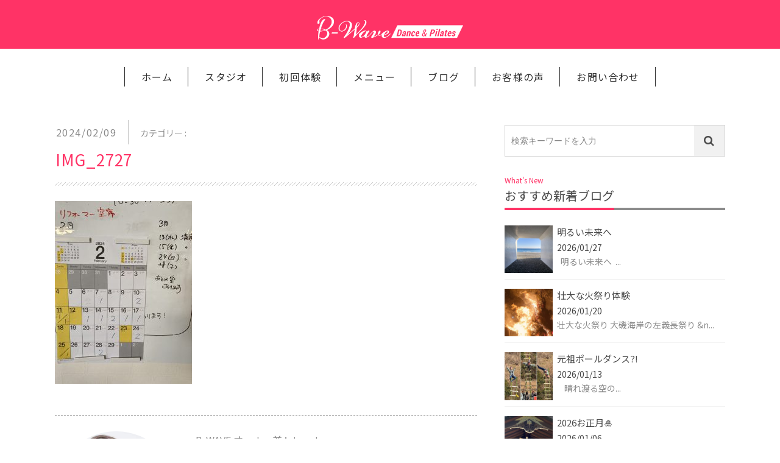

--- FILE ---
content_type: text/html; charset=UTF-8
request_url: https://b-wavedancepilates.com/archives/1725/img_2727
body_size: 44858
content:
<!DOCTYPE html>
<html lang="ja">
<head>
<meta http-equiv="content-language" content="ja">
<meta charset="UTF-8">
<meta name="viewport" content="width=device-width, maximum-scale=1.2, user-scalable=no">
<link rel="shortcut icon" href="https://b-wavedancepilates.com/wp/wp-content/themes/b-wave/images/common/favicon.ico" />
<link rel="apple-touch-icon-precomposed" href="https://b-wavedancepilates.com/wp/wp-content/themes/b-wave/common/webclip.png" />
<meta name="format-detection" content="telephone=no">
<title>IMG_2727 | 杉並区永福町 B-Wave ダンス&amp;ピラティス</title>

		<!-- All in One SEO 4.2.4 - aioseo.com -->
		<meta name="robots" content="max-image-preview:large" />
		<link rel="canonical" href="https://b-wavedancepilates.com/archives/1725/img_2727" />
		<meta name="generator" content="All in One SEO (AIOSEO) 4.2.4 " />
		<meta property="og:locale" content="ja_JP" />
		<meta property="og:site_name" content="杉並区永福町 B-Wave ダンス&amp;ピラティス" />
		<meta property="og:type" content="article" />
		<meta property="og:title" content="IMG_2727 | 杉並区永福町 B-Wave ダンス&amp;ピラティス" />
		<meta property="og:url" content="https://b-wavedancepilates.com/archives/1725/img_2727" />
		<meta property="og:image" content="https://b-wavedancepilates.com/wp/wp-content/uploads/2019/10/slide_01.jpg" />
		<meta property="og:image:secure_url" content="https://b-wavedancepilates.com/wp/wp-content/uploads/2019/10/slide_01.jpg" />
		<meta property="og:image:width" content="1600" />
		<meta property="og:image:height" content="800" />
		<meta property="article:published_time" content="2024-02-09T05:28:55+00:00" />
		<meta property="article:modified_time" content="2024-02-09T05:28:55+00:00" />
		<meta name="twitter:card" content="summary" />
		<meta name="twitter:title" content="IMG_2727 | 杉並区永福町 B-Wave ダンス&amp;ピラティス" />
		<meta name="twitter:image" content="https://b-wavedancepilates.com/wp/wp-content/uploads/2019/10/slide_01.jpg" />
		<meta name="google" content="nositelinkssearchbox" />
		<script type="application/ld+json" class="aioseo-schema">
			{"@context":"https:\/\/schema.org","@graph":[{"@type":"WebSite","@id":"https:\/\/b-wavedancepilates.com\/#website","url":"https:\/\/b-wavedancepilates.com\/","name":"\u6749\u4e26\u533a\u6c38\u798f\u753a B-Wave \u30c0\u30f3\u30b9&\u30d4\u30e9\u30c6\u30a3\u30b9","inLanguage":"ja","publisher":{"@id":"https:\/\/b-wavedancepilates.com\/#organization"}},{"@type":"Organization","@id":"https:\/\/b-wavedancepilates.com\/#organization","name":"\u6749\u4e26\u533a\u6c38\u798f\u753a B-Wave \u30c0\u30f3\u30b9&\u30d4\u30e9\u30c6\u30a3\u30b9","url":"https:\/\/b-wavedancepilates.com\/"},{"@type":"BreadcrumbList","@id":"https:\/\/b-wavedancepilates.com\/archives\/1725\/img_2727#breadcrumblist","itemListElement":[{"@type":"ListItem","@id":"https:\/\/b-wavedancepilates.com\/#listItem","position":1,"item":{"@type":"WebPage","@id":"https:\/\/b-wavedancepilates.com\/","name":"\u30db\u30fc\u30e0","description":"\u6771\u4eac\u90fd\u6749\u4e26\u533a\u6c38\u798f\u753a\u306eB-Wave \u30c0\u30f3\u30b9&\u30d4\u30e9\u30c6\u30a3\u30b9\u3002\u82e5\u8fd4\u308a\u30c8\u30ec\u30fc\u30cb\u30f3\u30b0\u304b\u3089\u30c0\u30f3\u30b9\u6307\u5c0e\u307e\u3067\u30013\u4e07\u4eba\u4ee5\u4e0a\u306e\u751f\u5f92\u3092\u6559\u3048\u3066\u304d\u305f\u7d4c\u9a13\u8c4a\u5bcc\u306a\u30d7\u30ed\u30d5\u30a7\u30c3\u30b7\u30e7\u30ca\u30eb\u304c\u30c8\u30ec\u30fc\u30ca\u30fc\u3092\u62c5\u5f53\u3057\u307e\u3059\u3002","url":"https:\/\/b-wavedancepilates.com\/"},"nextItem":"https:\/\/b-wavedancepilates.com\/archives\/1725\/img_2727#listItem"},{"@type":"ListItem","@id":"https:\/\/b-wavedancepilates.com\/archives\/1725\/img_2727#listItem","position":2,"item":{"@type":"WebPage","@id":"https:\/\/b-wavedancepilates.com\/archives\/1725\/img_2727","name":"IMG_2727","url":"https:\/\/b-wavedancepilates.com\/archives\/1725\/img_2727"},"previousItem":"https:\/\/b-wavedancepilates.com\/#listItem"}]},{"@type":"Person","@id":"https:\/\/b-wavedancepilates.com\/archives\/author\/b-wave#author","url":"https:\/\/b-wavedancepilates.com\/archives\/author\/b-wave","name":"b-wave"},{"@type":"ItemPage","@id":"https:\/\/b-wavedancepilates.com\/archives\/1725\/img_2727#itempage","url":"https:\/\/b-wavedancepilates.com\/archives\/1725\/img_2727","name":"IMG_2727 | \u6749\u4e26\u533a\u6c38\u798f\u753a B-Wave \u30c0\u30f3\u30b9&\u30d4\u30e9\u30c6\u30a3\u30b9","inLanguage":"ja","isPartOf":{"@id":"https:\/\/b-wavedancepilates.com\/#website"},"breadcrumb":{"@id":"https:\/\/b-wavedancepilates.com\/archives\/1725\/img_2727#breadcrumblist"},"author":"https:\/\/b-wavedancepilates.com\/archives\/author\/b-wave#author","creator":"https:\/\/b-wavedancepilates.com\/archives\/author\/b-wave#author","datePublished":"2024-02-09T05:28:55+09:00","dateModified":"2024-02-09T05:28:55+09:00"}]}
		</script>
		<script type="text/javascript" >
			window.ga=window.ga||function(){(ga.q=ga.q||[]).push(arguments)};ga.l=+new Date;
			ga('create', "UA-120752611-1", 'auto');
			ga('require', 'outboundLinkTracker');
			ga('send', 'pageview');
		</script>
		<script async src="https://www.google-analytics.com/analytics.js"></script>
		<script async src="https://b-wavedancepilates.com/wp/wp-content/plugins/all-in-one-seo-pack/dist/Lite/assets/autotrack.ca946afc.js?ver=4.2.4"></script>
		<!-- All in One SEO -->

<link rel='dns-prefetch' href='//ajax.googleapis.com' />
<link rel='dns-prefetch' href='//cdn.jsdelivr.net' />
<link rel='dns-prefetch' href='//fonts.googleapis.com' />
<link rel='dns-prefetch' href='//s.w.org' />
<link rel='stylesheet' id='wp-block-library-css'  href='https://b-wavedancepilates.com/wp/wp-includes/css/dist/block-library/style.min.css?ver=5.9.3' type='text/css' media='all' />
<style id='global-styles-inline-css' type='text/css'>
body{--wp--preset--color--black: #000000;--wp--preset--color--cyan-bluish-gray: #abb8c3;--wp--preset--color--white: #ffffff;--wp--preset--color--pale-pink: #f78da7;--wp--preset--color--vivid-red: #cf2e2e;--wp--preset--color--luminous-vivid-orange: #ff6900;--wp--preset--color--luminous-vivid-amber: #fcb900;--wp--preset--color--light-green-cyan: #7bdcb5;--wp--preset--color--vivid-green-cyan: #00d084;--wp--preset--color--pale-cyan-blue: #8ed1fc;--wp--preset--color--vivid-cyan-blue: #0693e3;--wp--preset--color--vivid-purple: #9b51e0;--wp--preset--gradient--vivid-cyan-blue-to-vivid-purple: linear-gradient(135deg,rgba(6,147,227,1) 0%,rgb(155,81,224) 100%);--wp--preset--gradient--light-green-cyan-to-vivid-green-cyan: linear-gradient(135deg,rgb(122,220,180) 0%,rgb(0,208,130) 100%);--wp--preset--gradient--luminous-vivid-amber-to-luminous-vivid-orange: linear-gradient(135deg,rgba(252,185,0,1) 0%,rgba(255,105,0,1) 100%);--wp--preset--gradient--luminous-vivid-orange-to-vivid-red: linear-gradient(135deg,rgba(255,105,0,1) 0%,rgb(207,46,46) 100%);--wp--preset--gradient--very-light-gray-to-cyan-bluish-gray: linear-gradient(135deg,rgb(238,238,238) 0%,rgb(169,184,195) 100%);--wp--preset--gradient--cool-to-warm-spectrum: linear-gradient(135deg,rgb(74,234,220) 0%,rgb(151,120,209) 20%,rgb(207,42,186) 40%,rgb(238,44,130) 60%,rgb(251,105,98) 80%,rgb(254,248,76) 100%);--wp--preset--gradient--blush-light-purple: linear-gradient(135deg,rgb(255,206,236) 0%,rgb(152,150,240) 100%);--wp--preset--gradient--blush-bordeaux: linear-gradient(135deg,rgb(254,205,165) 0%,rgb(254,45,45) 50%,rgb(107,0,62) 100%);--wp--preset--gradient--luminous-dusk: linear-gradient(135deg,rgb(255,203,112) 0%,rgb(199,81,192) 50%,rgb(65,88,208) 100%);--wp--preset--gradient--pale-ocean: linear-gradient(135deg,rgb(255,245,203) 0%,rgb(182,227,212) 50%,rgb(51,167,181) 100%);--wp--preset--gradient--electric-grass: linear-gradient(135deg,rgb(202,248,128) 0%,rgb(113,206,126) 100%);--wp--preset--gradient--midnight: linear-gradient(135deg,rgb(2,3,129) 0%,rgb(40,116,252) 100%);--wp--preset--duotone--dark-grayscale: url('#wp-duotone-dark-grayscale');--wp--preset--duotone--grayscale: url('#wp-duotone-grayscale');--wp--preset--duotone--purple-yellow: url('#wp-duotone-purple-yellow');--wp--preset--duotone--blue-red: url('#wp-duotone-blue-red');--wp--preset--duotone--midnight: url('#wp-duotone-midnight');--wp--preset--duotone--magenta-yellow: url('#wp-duotone-magenta-yellow');--wp--preset--duotone--purple-green: url('#wp-duotone-purple-green');--wp--preset--duotone--blue-orange: url('#wp-duotone-blue-orange');--wp--preset--font-size--small: 13px;--wp--preset--font-size--medium: 20px;--wp--preset--font-size--large: 36px;--wp--preset--font-size--x-large: 42px;}.has-black-color{color: var(--wp--preset--color--black) !important;}.has-cyan-bluish-gray-color{color: var(--wp--preset--color--cyan-bluish-gray) !important;}.has-white-color{color: var(--wp--preset--color--white) !important;}.has-pale-pink-color{color: var(--wp--preset--color--pale-pink) !important;}.has-vivid-red-color{color: var(--wp--preset--color--vivid-red) !important;}.has-luminous-vivid-orange-color{color: var(--wp--preset--color--luminous-vivid-orange) !important;}.has-luminous-vivid-amber-color{color: var(--wp--preset--color--luminous-vivid-amber) !important;}.has-light-green-cyan-color{color: var(--wp--preset--color--light-green-cyan) !important;}.has-vivid-green-cyan-color{color: var(--wp--preset--color--vivid-green-cyan) !important;}.has-pale-cyan-blue-color{color: var(--wp--preset--color--pale-cyan-blue) !important;}.has-vivid-cyan-blue-color{color: var(--wp--preset--color--vivid-cyan-blue) !important;}.has-vivid-purple-color{color: var(--wp--preset--color--vivid-purple) !important;}.has-black-background-color{background-color: var(--wp--preset--color--black) !important;}.has-cyan-bluish-gray-background-color{background-color: var(--wp--preset--color--cyan-bluish-gray) !important;}.has-white-background-color{background-color: var(--wp--preset--color--white) !important;}.has-pale-pink-background-color{background-color: var(--wp--preset--color--pale-pink) !important;}.has-vivid-red-background-color{background-color: var(--wp--preset--color--vivid-red) !important;}.has-luminous-vivid-orange-background-color{background-color: var(--wp--preset--color--luminous-vivid-orange) !important;}.has-luminous-vivid-amber-background-color{background-color: var(--wp--preset--color--luminous-vivid-amber) !important;}.has-light-green-cyan-background-color{background-color: var(--wp--preset--color--light-green-cyan) !important;}.has-vivid-green-cyan-background-color{background-color: var(--wp--preset--color--vivid-green-cyan) !important;}.has-pale-cyan-blue-background-color{background-color: var(--wp--preset--color--pale-cyan-blue) !important;}.has-vivid-cyan-blue-background-color{background-color: var(--wp--preset--color--vivid-cyan-blue) !important;}.has-vivid-purple-background-color{background-color: var(--wp--preset--color--vivid-purple) !important;}.has-black-border-color{border-color: var(--wp--preset--color--black) !important;}.has-cyan-bluish-gray-border-color{border-color: var(--wp--preset--color--cyan-bluish-gray) !important;}.has-white-border-color{border-color: var(--wp--preset--color--white) !important;}.has-pale-pink-border-color{border-color: var(--wp--preset--color--pale-pink) !important;}.has-vivid-red-border-color{border-color: var(--wp--preset--color--vivid-red) !important;}.has-luminous-vivid-orange-border-color{border-color: var(--wp--preset--color--luminous-vivid-orange) !important;}.has-luminous-vivid-amber-border-color{border-color: var(--wp--preset--color--luminous-vivid-amber) !important;}.has-light-green-cyan-border-color{border-color: var(--wp--preset--color--light-green-cyan) !important;}.has-vivid-green-cyan-border-color{border-color: var(--wp--preset--color--vivid-green-cyan) !important;}.has-pale-cyan-blue-border-color{border-color: var(--wp--preset--color--pale-cyan-blue) !important;}.has-vivid-cyan-blue-border-color{border-color: var(--wp--preset--color--vivid-cyan-blue) !important;}.has-vivid-purple-border-color{border-color: var(--wp--preset--color--vivid-purple) !important;}.has-vivid-cyan-blue-to-vivid-purple-gradient-background{background: var(--wp--preset--gradient--vivid-cyan-blue-to-vivid-purple) !important;}.has-light-green-cyan-to-vivid-green-cyan-gradient-background{background: var(--wp--preset--gradient--light-green-cyan-to-vivid-green-cyan) !important;}.has-luminous-vivid-amber-to-luminous-vivid-orange-gradient-background{background: var(--wp--preset--gradient--luminous-vivid-amber-to-luminous-vivid-orange) !important;}.has-luminous-vivid-orange-to-vivid-red-gradient-background{background: var(--wp--preset--gradient--luminous-vivid-orange-to-vivid-red) !important;}.has-very-light-gray-to-cyan-bluish-gray-gradient-background{background: var(--wp--preset--gradient--very-light-gray-to-cyan-bluish-gray) !important;}.has-cool-to-warm-spectrum-gradient-background{background: var(--wp--preset--gradient--cool-to-warm-spectrum) !important;}.has-blush-light-purple-gradient-background{background: var(--wp--preset--gradient--blush-light-purple) !important;}.has-blush-bordeaux-gradient-background{background: var(--wp--preset--gradient--blush-bordeaux) !important;}.has-luminous-dusk-gradient-background{background: var(--wp--preset--gradient--luminous-dusk) !important;}.has-pale-ocean-gradient-background{background: var(--wp--preset--gradient--pale-ocean) !important;}.has-electric-grass-gradient-background{background: var(--wp--preset--gradient--electric-grass) !important;}.has-midnight-gradient-background{background: var(--wp--preset--gradient--midnight) !important;}.has-small-font-size{font-size: var(--wp--preset--font-size--small) !important;}.has-medium-font-size{font-size: var(--wp--preset--font-size--medium) !important;}.has-large-font-size{font-size: var(--wp--preset--font-size--large) !important;}.has-x-large-font-size{font-size: var(--wp--preset--font-size--x-large) !important;}
</style>
<link rel='stylesheet' id='notosansjp-css'  href='https://fonts.googleapis.com/earlyaccess/notosansjp.css' type='text/css' media='all' />
<link rel='stylesheet' id='baseStyle-css'  href='https://b-wavedancepilates.com/wp/wp-content/themes/b-wave/css/base.css' type='text/css' media='all' />
<link rel='stylesheet' id='mainStyle-css'  href='https://b-wavedancepilates.com/wp/wp-content/themes/b-wave/css/style.css' type='text/css' media='all' />
<link rel='stylesheet' id='fontAwsome-css'  href='https://b-wavedancepilates.com/wp/wp-content/themes/b-wave/css/font-awesome.min.css' type='text/css' media='all' />
<script type='text/javascript' src='https://ajax.googleapis.com/ajax/libs/jquery/3.2.1/jquery.min.js' id='jquery-js'></script>
<link rel="https://api.w.org/" href="https://b-wavedancepilates.com/wp-json/" /><link rel="alternate" type="application/json" href="https://b-wavedancepilates.com/wp-json/wp/v2/media/1943" /><link rel="EditURI" type="application/rsd+xml" title="RSD" href="https://b-wavedancepilates.com/wp/xmlrpc.php?rsd" />
<link rel='shortlink' href='https://b-wavedancepilates.com/?p=1943' />
<link rel="alternate" type="application/json+oembed" href="https://b-wavedancepilates.com/wp-json/oembed/1.0/embed?url=https%3A%2F%2Fb-wavedancepilates.com%2Farchives%2F1725%2Fimg_2727" />
<link rel="alternate" type="text/xml+oembed" href="https://b-wavedancepilates.com/wp-json/oembed/1.0/embed?url=https%3A%2F%2Fb-wavedancepilates.com%2Farchives%2F1725%2Fimg_2727&#038;format=xml" />
<!-- Google Tag Manager -->
<script>(function(w,d,s,l,i){w[l]=w[l]||[];w[l].push({'gtm.start':
new Date().getTime(),event:'gtm.js'});var f=d.getElementsByTagName(s)[0],
j=d.createElement(s),dl=l!='dataLayer'?'&l='+l:'';j.async=true;j.src=
'https://www.googletagmanager.com/gtm.js?id='+i+dl;f.parentNode.insertBefore(j,f);
})(window,document,'script','dataLayer','GTM-WMTFFRR8');</script>
<!-- End Google Tag Manager --></head>

    
<body  id="top">
<!-- Google Tag Manager (noscript) -->
<noscript><iframe src="https://www.googletagmanager.com/ns.html?id=GTM-WMTFFRR8"
height="0" width="0" style="display:none;visibility:hidden"></iframe></noscript>
<!-- End Google Tag Manager (noscript) --><header>
  <div class="c-header p-header">
    <h1><a href='https://b-wavedancepilates.com/'>
    <img src="https://b-wavedancepilates.com/wp/wp-content/themes/b-wave/images/logo_w.png" alt="B-WAVE Dance&Pilates">
    </a></h1>
  </div>
    <div class="c-toolbar p-toolbar">
    <button type="button" class="c-toolbar-menu p-toolbar-menu"><span></span></button>
    <span>MENU</span>
  </div>
  <nav>
    <ul>
      <li><a href='https://b-wavedancepilates.com'>ホーム</a></li>
      <li><a href='https://b-wavedancepilates.com/studio'>スタジオ</a></li>
      <li><a href='https://b-wavedancepilates.com/trial'>初回体験</a></li>
      <li><a href='https://b-wavedancepilates.com/menu'>メニュー</a></li>
      <li><a href='https://b-wavedancepilates.com/blog'>ブログ</a></li>
      <li><a href='https://b-wavedancepilates.com/voice'>お客様の声</a></li>
      <li><a href='https://b-wavedancepilates.com/contact'>お問い合わせ</a></li>
      <li class="p-close">閉じる</li>
    </ul>
  </nav></header>


<div id="single-attachment" class="l-main">

  <div class="c-wrap_blog">
  <div class="c-content-single">
  <div class="l-row">

    <div class="xs-12 md-8 l-main-blog">
  <article id="post-1943" class="c-single-post p-h-singlepost post-1943 attachment type-attachment status-inherit hentry" >
      <div class="c-single-info">
         <p class="p-single-date">
          <time datetime="24-02-09">2024/02/09</time>
        </p>
        <div class="p-single-category_title">カテゴリー :</div>
        <p class="p-single-category">
          </p>
      </div>
      <h1>IMG_2727</h1>
      <div class="p-single-content"><p class="attachment"><a href='https://b-wavedancepilates.com/wp/wp-content/uploads/2023/08/IMG_2727.jpeg'><img width="225" height="300" src="https://b-wavedancepilates.com/wp/wp-content/uploads/2023/08/IMG_2727-225x300.jpeg" class="attachment-medium size-medium" alt="" loading="lazy" srcset="https://b-wavedancepilates.com/wp/wp-content/uploads/2023/08/IMG_2727-225x300.jpeg 225w, https://b-wavedancepilates.com/wp/wp-content/uploads/2023/08/IMG_2727-600x800.jpeg 600w, https://b-wavedancepilates.com/wp/wp-content/uploads/2023/08/IMG_2727-768x1024.jpeg 768w, https://b-wavedancepilates.com/wp/wp-content/uploads/2023/08/IMG_2727-1152x1536.jpeg 1152w, https://b-wavedancepilates.com/wp/wp-content/uploads/2023/08/IMG_2727.jpeg 1200w" sizes="(max-width: 225px) 100vw, 225px" /></a></p>
</div>

  </article>

  <div class="c-author mt4">
  <div class="l-row">
            <div class="xs-6 sm-3 md-4 xl-3 p-author-thumbnail">
          <img src='https://b-wavedancepilates.com/wp/wp-content/themes/b-wave/images/sq_13.jpg' height="520" width="520" alt="B-WAVE 玉木清子" class="rounded-circle">
        </div>
        <div class="xs-12 sm-9 md-8 xl-9">
          <div class="p-author-info">
        <p class="p-author-caption">B-WAVE オーナー兼トレーナー</p>
        <p class="p-author-name">玉木 清子<span>seiko tamaki</span></p>
      </div>
            <p class="p-author-msg">2011年東京都杉並区永福にスタジオを開き、以来多くの女性たちの美と健康と元気を支え、確かな技術と人柄で 厚い信頼を集めている、生徒数述べ3万人以上!<br>ピラティスをベースにダンサーズエクササイズやコンディショニング、ヤムナなどのボディワークを取り入れ、その人本来の美しい姿勢を引き出し、痛みのない動きやすい身体へと導く。</p>
        <ul class="l-row xs-12  xs-up-1">
          <li class="btn_c1 thin"><a href='https://b-wavedancepilates.com/menu'>メニューページ</a></li>
        </ul>
  <div class="l-row mt2">
        <p class="c-gutter xs-12 tac p-typ mb1">instgram フォローはこちらから</p>
    <div class="l-row">

      <div class="btn-bdr_c1">
        <a href="https://www.instagram.com/tamakiseiko_bwavedance" target="_blank" rel="noopener noreferrer"><i class="fa fa-instagram"></i>ダンスアカウント</a>
      </div>
    </div>
    <div class="l-row  mt2">
    <div class="btn-bdr_c1">

      <a href="https://www.instagram.com/pilatesbwave" target="_blank" rel="noopener noreferrer"><i class="fa fa-instagram"></i>ピラティスアカウント</a>
    </div>
    </div>

  </div>
  <div class="l-row mt2">
        <p class="c-gutter xs-12 tac p-typ mb1">LINE@ お友達登録はこちらから</p>
    <div class="c-gutter tac">
      <a href="https://lin.ee/yNThp7s" target="_blank" class="a-img-hover"><img src='https://b-wavedancepilates.com/wp/wp-content/themes/b-wave/images/bnr_01.png' alt="LINE@ お友達登録"  class="bdr-solid"></a>
    </div>  </div>

        </div>
  </div>
  </div>
  <!-- /.c-author -->
  <div class="c-related p-h2-related mt3">
    <p class="p-caption">Related Posts</p>
    <h2><span>おすすめ関連記事</span></h2>

        <article id="post-1410" class="c-related-post post-1410 post type-post status-publish format-standard has-post-thumbnail hentry category-news" >
        <a href="https://b-wavedancepilates.com/archives/1410">
        <div class="c-related-thumbnail">
          <img width="360" height="360" src="https://b-wavedancepilates.com/wp/wp-content/uploads/2019/12/E407823E-9863-4A2C-A50F-BAA067B42880-360x360.jpeg" class="attachment-square_thumbnail size-square_thumbnail wp-post-image" alt="" loading="lazy" srcset="https://b-wavedancepilates.com/wp/wp-content/uploads/2019/12/E407823E-9863-4A2C-A50F-BAA067B42880-360x360.jpeg 360w, https://b-wavedancepilates.com/wp/wp-content/uploads/2019/12/E407823E-9863-4A2C-A50F-BAA067B42880-150x150.jpeg 150w, https://b-wavedancepilates.com/wp/wp-content/uploads/2019/12/E407823E-9863-4A2C-A50F-BAA067B42880-120x120.jpeg 120w" sizes="(max-width: 360px) 100vw, 360px" />        </div>
        <div class="c-related-info p-h3-related">
          <h3>デトックス効果絶大！リンパコンディショニング＆ピラティス</h3>
            <p class="p-related-excerpt">お正月イベント &nbsp; 【リンパコンディショニングピラティス】 &nbsp; &nbsp; リンパを刺激しながらのエクササイズはデトックス...</p>
        </div>
        </a>
      </article>
      <article id="post-986" class="c-related-post post-986 post type-post status-publish format-standard has-post-thumbnail hentry category-tamaki" >
        <a href="https://b-wavedancepilates.com/archives/986">
        <div class="c-related-thumbnail">
          <img width="360" height="360" src="https://b-wavedancepilates.com/wp/wp-content/uploads/2020/05/8F7D9F52-3A0B-4617-88C8-6D60EFB35E48-360x360.jpeg" class="attachment-square_thumbnail size-square_thumbnail wp-post-image" alt="" loading="lazy" srcset="https://b-wavedancepilates.com/wp/wp-content/uploads/2020/05/8F7D9F52-3A0B-4617-88C8-6D60EFB35E48-360x360.jpeg 360w, https://b-wavedancepilates.com/wp/wp-content/uploads/2020/05/8F7D9F52-3A0B-4617-88C8-6D60EFB35E48-150x150.jpeg 150w, https://b-wavedancepilates.com/wp/wp-content/uploads/2020/05/8F7D9F52-3A0B-4617-88C8-6D60EFB35E48-120x120.jpeg 120w" sizes="(max-width: 360px) 100vw, 360px" />        </div>
        <div class="c-related-info p-h3-related">
          <h3>通り慣れた道がわからなくり神社に出た！意味するのもは？</h3>
            <p class="p-related-excerpt">久しぶりに通った二股の分かれ道、何度も通っているのに、一瞬どちらへ行くのかわからなくなった えっ(･_･?)どっちから行くのだっけ??? (どち...</p>
        </div>
        </a>
      </article>
      <article id="post-2310" class="c-related-post post-2310 post type-post status-publish format-standard has-post-thumbnail hentry category-tamaki" >
        <a href="https://b-wavedancepilates.com/archives/2310">
        <div class="c-related-thumbnail">
          <img width="360" height="360" src="https://b-wavedancepilates.com/wp/wp-content/uploads/2024/11/IMG_5403-360x360.jpeg" class="attachment-square_thumbnail size-square_thumbnail wp-post-image" alt="" loading="lazy" srcset="https://b-wavedancepilates.com/wp/wp-content/uploads/2024/11/IMG_5403-360x360.jpeg 360w, https://b-wavedancepilates.com/wp/wp-content/uploads/2024/11/IMG_5403-150x150.jpeg 150w, https://b-wavedancepilates.com/wp/wp-content/uploads/2024/11/IMG_5403-120x120.jpeg 120w" sizes="(max-width: 360px) 100vw, 360px" />        </div>
        <div class="c-related-info p-h3-related">
          <h3>今ある幸せに感謝してますか？</h3>
            <p class="p-related-excerpt">｢今ある幸せを見つめなさい」 そんなことを言われているような日々の今週 &nbsp; こんにちは！ たまきです ブログ読んでいただいてありがとう...</p>
        </div>
        </a>
      </article>
      <article id="post-1489" class="c-related-post post-1489 post type-post status-publish format-standard has-post-thumbnail hentry category-lesson" >
        <a href="https://b-wavedancepilates.com/archives/1489">
        <div class="c-related-thumbnail">
          <img width="360" height="360" src="https://b-wavedancepilates.com/wp/wp-content/uploads/2022/04/A3448B20-096B-44E5-8B9D-7E8FB14A9AFA-360x360.jpeg" class="attachment-square_thumbnail size-square_thumbnail wp-post-image" alt="" loading="lazy" srcset="https://b-wavedancepilates.com/wp/wp-content/uploads/2022/04/A3448B20-096B-44E5-8B9D-7E8FB14A9AFA-360x360.jpeg 360w, https://b-wavedancepilates.com/wp/wp-content/uploads/2022/04/A3448B20-096B-44E5-8B9D-7E8FB14A9AFA-150x150.jpeg 150w, https://b-wavedancepilates.com/wp/wp-content/uploads/2022/04/A3448B20-096B-44E5-8B9D-7E8FB14A9AFA-120x120.jpeg 120w" sizes="(max-width: 360px) 100vw, 360px" />        </div>
        <div class="c-related-info p-h3-related">
          <h3>芽吹くように身体が再生していく感覚です</h3>
            <p class="p-related-excerpt">こんにちは！たまきです 4月というのに今日は冷たい雨。 でも心はポカポカとても暖かくなりました☺️ 今日のレッスン日記です &nbsp; &nb...</p>
        </div>
        </a>
      </article>
        </div>
  <!-- /.relatedWidget -->

    </div>
    <!-- /.l-main-blog -->

    <div class="xs-12 md-4 l-sidebar-blog">
      <div class="c-sidebar">
      <div class="c-search">
  <form role="search" method="get" class="c-search-form" action="https://b-wavedancepilates.com/">
      <input type="search" class="c-form-control" placeholder="検索キーワードを入力" value="" name="s" title="検索:">
      <button type="submit" class="c-search-submit"><i class="fa fa-search"></i></button>
  </form>
</div></div>      <div class="c-sidebar p-h2-sidebar">
  <p class="p-caption">What's New</p>
  <h2><span>おすすめ新着ブログ</span></h2>

<!-- post -->
        
  <article id="post-3427" class="c-latest-post post-3427 post type-post status-publish format-standard has-post-thumbnail hentry category-lesson" >
    <a href="https://b-wavedancepilates.com/archives/3427">

    <div class="c-latest-thumbnail">
      <img width="360" height="360" src="https://b-wavedancepilates.com/wp/wp-content/uploads/2026/01/IMG_0506-360x360.jpeg" class="attachment-square_thumbnail size-square_thumbnail wp-post-image" alt="" loading="lazy" srcset="https://b-wavedancepilates.com/wp/wp-content/uploads/2026/01/IMG_0506-360x360.jpeg 360w, https://b-wavedancepilates.com/wp/wp-content/uploads/2026/01/IMG_0506-150x150.jpeg 150w, https://b-wavedancepilates.com/wp/wp-content/uploads/2026/01/IMG_0506-120x120.jpeg 120w" sizes="(max-width: 360px) 100vw, 360px" />    </div>

    <div class="c-latest-info p-h3-sidebar">
      <h3>
      明るい未来へ      </h3>
      <span class="p-latest-date">
        <time datetime="26-01-27">2026/01/27</time>
      </span>
      <p class="p-latest-excerpt">&nbsp; 明るい未来へ &nbsp;...</p>

    </div>
    </a>
  </article>

    
  <article id="post-3412" class="c-latest-post post-3412 post type-post status-publish format-standard has-post-thumbnail hentry category-tamaki" >
    <a href="https://b-wavedancepilates.com/archives/3412">

    <div class="c-latest-thumbnail">
      <img width="360" height="360" src="https://b-wavedancepilates.com/wp/wp-content/uploads/2026/01/IMG_0656-360x360.jpeg" class="attachment-square_thumbnail size-square_thumbnail wp-post-image" alt="" loading="lazy" srcset="https://b-wavedancepilates.com/wp/wp-content/uploads/2026/01/IMG_0656-360x360.jpeg 360w, https://b-wavedancepilates.com/wp/wp-content/uploads/2026/01/IMG_0656-150x150.jpeg 150w, https://b-wavedancepilates.com/wp/wp-content/uploads/2026/01/IMG_0656-120x120.jpeg 120w" sizes="(max-width: 360px) 100vw, 360px" />    </div>

    <div class="c-latest-info p-h3-sidebar">
      <h3>
      壮大な火祭り体験      </h3>
      <span class="p-latest-date">
        <time datetime="26-01-20">2026/01/20</time>
      </span>
      <p class="p-latest-excerpt">壮大な火祭り 大磯海岸の左義長祭り &n...</p>

    </div>
    </a>
  </article>

    
  <article id="post-3384" class="c-latest-post post-3384 post type-post status-publish format-standard has-post-thumbnail hentry category-tamaki" >
    <a href="https://b-wavedancepilates.com/archives/3384">

    <div class="c-latest-thumbnail">
      <img width="360" height="360" src="https://b-wavedancepilates.com/wp/wp-content/uploads/2026/01/4416BA59-9DB4-48F8-A30C-F7D9409A9A82-360x360.jpeg" class="attachment-square_thumbnail size-square_thumbnail wp-post-image" alt="" loading="lazy" srcset="https://b-wavedancepilates.com/wp/wp-content/uploads/2026/01/4416BA59-9DB4-48F8-A30C-F7D9409A9A82-360x360.jpeg 360w, https://b-wavedancepilates.com/wp/wp-content/uploads/2026/01/4416BA59-9DB4-48F8-A30C-F7D9409A9A82-300x300.jpeg 300w, https://b-wavedancepilates.com/wp/wp-content/uploads/2026/01/4416BA59-9DB4-48F8-A30C-F7D9409A9A82-800x800.jpeg 800w, https://b-wavedancepilates.com/wp/wp-content/uploads/2026/01/4416BA59-9DB4-48F8-A30C-F7D9409A9A82-150x150.jpeg 150w, https://b-wavedancepilates.com/wp/wp-content/uploads/2026/01/4416BA59-9DB4-48F8-A30C-F7D9409A9A82-768x768.jpeg 768w, https://b-wavedancepilates.com/wp/wp-content/uploads/2026/01/4416BA59-9DB4-48F8-A30C-F7D9409A9A82-120x120.jpeg 120w, https://b-wavedancepilates.com/wp/wp-content/uploads/2026/01/4416BA59-9DB4-48F8-A30C-F7D9409A9A82.jpeg 1200w" sizes="(max-width: 360px) 100vw, 360px" />    </div>

    <div class="c-latest-info p-h3-sidebar">
      <h3>
      元祖ポールダンス?!      </h3>
      <span class="p-latest-date">
        <time datetime="26-01-13">2026/01/13</time>
      </span>
      <p class="p-latest-excerpt">&nbsp; &nbsp; 晴れ渡る空の...</p>

    </div>
    </a>
  </article>

    
  <article id="post-3365" class="c-latest-post post-3365 post type-post status-publish format-standard has-post-thumbnail hentry category-tamaki" >
    <a href="https://b-wavedancepilates.com/archives/3365">

    <div class="c-latest-thumbnail">
      <img width="360" height="360" src="https://b-wavedancepilates.com/wp/wp-content/uploads/2026/01/IMG_0517-360x360.jpeg" class="attachment-square_thumbnail size-square_thumbnail wp-post-image" alt="" loading="lazy" srcset="https://b-wavedancepilates.com/wp/wp-content/uploads/2026/01/IMG_0517-360x360.jpeg 360w, https://b-wavedancepilates.com/wp/wp-content/uploads/2026/01/IMG_0517-150x150.jpeg 150w, https://b-wavedancepilates.com/wp/wp-content/uploads/2026/01/IMG_0517-120x120.jpeg 120w" sizes="(max-width: 360px) 100vw, 360px" />    </div>

    <div class="c-latest-info p-h3-sidebar">
      <h3>
      2026お正月🎍      </h3>
      <span class="p-latest-date">
        <time datetime="26-01-06">2026/01/06</time>
      </span>
      <p class="p-latest-excerpt">明けましておめでとうございます🌅 みなさ...</p>

    </div>
    </a>
  </article>

    
  <article id="post-3361" class="c-latest-post post-3361 post type-post status-publish format-standard has-post-thumbnail hentry category-tamaki" >
    <a href="https://b-wavedancepilates.com/archives/3361">

    <div class="c-latest-thumbnail">
      <img width="360" height="360" src="https://b-wavedancepilates.com/wp/wp-content/uploads/2025/12/IMG_0321-360x360.jpeg" class="attachment-square_thumbnail size-square_thumbnail wp-post-image" alt="" loading="lazy" srcset="https://b-wavedancepilates.com/wp/wp-content/uploads/2025/12/IMG_0321-360x360.jpeg 360w, https://b-wavedancepilates.com/wp/wp-content/uploads/2025/12/IMG_0321-300x300.jpeg 300w, https://b-wavedancepilates.com/wp/wp-content/uploads/2025/12/IMG_0321-800x800.jpeg 800w, https://b-wavedancepilates.com/wp/wp-content/uploads/2025/12/IMG_0321-150x150.jpeg 150w, https://b-wavedancepilates.com/wp/wp-content/uploads/2025/12/IMG_0321-768x768.jpeg 768w, https://b-wavedancepilates.com/wp/wp-content/uploads/2025/12/IMG_0321-120x120.jpeg 120w, https://b-wavedancepilates.com/wp/wp-content/uploads/2025/12/IMG_0321.jpeg 1200w" sizes="(max-width: 360px) 100vw, 360px" />    </div>

    <div class="c-latest-info p-h3-sidebar">
      <h3>
      ゆく年くる年      </h3>
      <span class="p-latest-date">
        <time datetime="25-12-31">2025/12/31</time>
      </span>
      <p class="p-latest-excerpt">今年も最後の1日になりましたね &nbs...</p>

    </div>
    </a>
  </article>

      <!-- /post -->

</div>      <div class="c-sidebar p-h2-sidebar">
  <p class="p-caption">Category</p>
  <h2><span>ブログカテゴリー</span></h2>
  <ul class="p-archive-menu">
    	<li class="cat-item cat-item-8"><a href="https://b-wavedancepilates.com/archives/category/lesson">レッスン日記 <span>(31)</span></a>
</li>
	<li class="cat-item cat-item-1"><a href="https://b-wavedancepilates.com/archives/category/news">お知らせ <span>(103)</span></a>
</li>
	<li class="cat-item cat-item-4"><a href="https://b-wavedancepilates.com/archives/category/dance">ダンス <span>(28)</span></a>
</li>
	<li class="cat-item cat-item-6"><a href="https://b-wavedancepilates.com/archives/category/tamaki">たまきのつぶやき <span>(122)</span></a>
</li>
  </ul>
</div>
<div class="c-sidebar p-h2-sidebar">
  <p class="p-caption">Monthly Archives</p>
  <h2><span>月別記事</span></h2>
  <ul class="p-archive-menu">
    	<li><a href='https://b-wavedancepilates.com/archives/date/2026/01'>2026年1月</a></li>
	<li><a href='https://b-wavedancepilates.com/archives/date/2025/12'>2025年12月</a></li>
	<li><a href='https://b-wavedancepilates.com/archives/date/2025/11'>2025年11月</a></li>
	<li><a href='https://b-wavedancepilates.com/archives/date/2025/10'>2025年10月</a></li>
	<li><a href='https://b-wavedancepilates.com/archives/date/2025/09'>2025年9月</a></li>
	<li><a href='https://b-wavedancepilates.com/archives/date/2025/08'>2025年8月</a></li>
  </ul>

  <!-- wp_get_archives -->
  <ul class="mt2">
<select name="archive-dropdown" onChange='document.location.href=this.options[this.selectedIndex].value;'>
<option value="">月を選択</option>
	<option value='https://b-wavedancepilates.com/archives/date/2026/01'> 2026年1月 &nbsp;(4)</option>
	<option value='https://b-wavedancepilates.com/archives/date/2025/12'> 2025年12月 &nbsp;(5)</option>
	<option value='https://b-wavedancepilates.com/archives/date/2025/11'> 2025年11月 &nbsp;(5)</option>
	<option value='https://b-wavedancepilates.com/archives/date/2025/10'> 2025年10月 &nbsp;(4)</option>
	<option value='https://b-wavedancepilates.com/archives/date/2025/09'> 2025年9月 &nbsp;(6)</option>
	<option value='https://b-wavedancepilates.com/archives/date/2025/08'> 2025年8月 &nbsp;(4)</option>
	<option value='https://b-wavedancepilates.com/archives/date/2025/07'> 2025年7月 &nbsp;(5)</option>
	<option value='https://b-wavedancepilates.com/archives/date/2025/06'> 2025年6月 &nbsp;(6)</option>
	<option value='https://b-wavedancepilates.com/archives/date/2025/05'> 2025年5月 &nbsp;(4)</option>
	<option value='https://b-wavedancepilates.com/archives/date/2025/04'> 2025年4月 &nbsp;(5)</option>
	<option value='https://b-wavedancepilates.com/archives/date/2025/03'> 2025年3月 &nbsp;(6)</option>
	<option value='https://b-wavedancepilates.com/archives/date/2025/02'> 2025年2月 &nbsp;(4)</option>
	<option value='https://b-wavedancepilates.com/archives/date/2025/01'> 2025年1月 &nbsp;(4)</option>
	<option value='https://b-wavedancepilates.com/archives/date/2024/12'> 2024年12月 &nbsp;(6)</option>
	<option value='https://b-wavedancepilates.com/archives/date/2024/11'> 2024年11月 &nbsp;(4)</option>
	<option value='https://b-wavedancepilates.com/archives/date/2024/10'> 2024年10月 &nbsp;(5)</option>
	<option value='https://b-wavedancepilates.com/archives/date/2024/09'> 2024年9月 &nbsp;(4)</option>
	<option value='https://b-wavedancepilates.com/archives/date/2024/08'> 2024年8月 &nbsp;(2)</option>
	<option value='https://b-wavedancepilates.com/archives/date/2024/07'> 2024年7月 &nbsp;(2)</option>
	<option value='https://b-wavedancepilates.com/archives/date/2024/06'> 2024年6月 &nbsp;(1)</option>
	<option value='https://b-wavedancepilates.com/archives/date/2024/05'> 2024年5月 &nbsp;(1)</option>
	<option value='https://b-wavedancepilates.com/archives/date/2024/04'> 2024年4月 &nbsp;(2)</option>
	<option value='https://b-wavedancepilates.com/archives/date/2024/03'> 2024年3月 &nbsp;(2)</option>
	<option value='https://b-wavedancepilates.com/archives/date/2024/02'> 2024年2月 &nbsp;(2)</option>
	<option value='https://b-wavedancepilates.com/archives/date/2024/01'> 2024年1月 &nbsp;(1)</option>
	<option value='https://b-wavedancepilates.com/archives/date/2023/12'> 2023年12月 &nbsp;(1)</option>
	<option value='https://b-wavedancepilates.com/archives/date/2023/11'> 2023年11月 &nbsp;(1)</option>
	<option value='https://b-wavedancepilates.com/archives/date/2023/10'> 2023年10月 &nbsp;(2)</option>
	<option value='https://b-wavedancepilates.com/archives/date/2023/09'> 2023年9月 &nbsp;(1)</option>
	<option value='https://b-wavedancepilates.com/archives/date/2023/08'> 2023年8月 &nbsp;(8)</option>
	<option value='https://b-wavedancepilates.com/archives/date/2023/07'> 2023年7月 &nbsp;(1)</option>
	<option value='https://b-wavedancepilates.com/archives/date/2023/06'> 2023年6月 &nbsp;(1)</option>
	<option value='https://b-wavedancepilates.com/archives/date/2023/04'> 2023年4月 &nbsp;(2)</option>
	<option value='https://b-wavedancepilates.com/archives/date/2023/03'> 2023年3月 &nbsp;(1)</option>
	<option value='https://b-wavedancepilates.com/archives/date/2023/02'> 2023年2月 &nbsp;(1)</option>
	<option value='https://b-wavedancepilates.com/archives/date/2023/01'> 2023年1月 &nbsp;(3)</option>
	<option value='https://b-wavedancepilates.com/archives/date/2022/12'> 2022年12月 &nbsp;(3)</option>
	<option value='https://b-wavedancepilates.com/archives/date/2022/09'> 2022年9月 &nbsp;(2)</option>
	<option value='https://b-wavedancepilates.com/archives/date/2022/08'> 2022年8月 &nbsp;(9)</option>
	<option value='https://b-wavedancepilates.com/archives/date/2022/07'> 2022年7月 &nbsp;(4)</option>
	<option value='https://b-wavedancepilates.com/archives/date/2022/06'> 2022年6月 &nbsp;(4)</option>
	<option value='https://b-wavedancepilates.com/archives/date/2022/04'> 2022年4月 &nbsp;(3)</option>
	<option value='https://b-wavedancepilates.com/archives/date/2022/03'> 2022年3月 &nbsp;(2)</option>
	<option value='https://b-wavedancepilates.com/archives/date/2022/02'> 2022年2月 &nbsp;(3)</option>
	<option value='https://b-wavedancepilates.com/archives/date/2022/01'> 2022年1月 &nbsp;(1)</option>
	<option value='https://b-wavedancepilates.com/archives/date/2021/12'> 2021年12月 &nbsp;(9)</option>
	<option value='https://b-wavedancepilates.com/archives/date/2021/11'> 2021年11月 &nbsp;(6)</option>
	<option value='https://b-wavedancepilates.com/archives/date/2021/10'> 2021年10月 &nbsp;(5)</option>
	<option value='https://b-wavedancepilates.com/archives/date/2021/09'> 2021年9月 &nbsp;(11)</option>
	<option value='https://b-wavedancepilates.com/archives/date/2021/08'> 2021年8月 &nbsp;(1)</option>
	<option value='https://b-wavedancepilates.com/archives/date/2021/07'> 2021年7月 &nbsp;(3)</option>
	<option value='https://b-wavedancepilates.com/archives/date/2021/05'> 2021年5月 &nbsp;(1)</option>
	<option value='https://b-wavedancepilates.com/archives/date/2021/04'> 2021年4月 &nbsp;(1)</option>
	<option value='https://b-wavedancepilates.com/archives/date/2021/03'> 2021年3月 &nbsp;(3)</option>
	<option value='https://b-wavedancepilates.com/archives/date/2021/01'> 2021年1月 &nbsp;(4)</option>
	<option value='https://b-wavedancepilates.com/archives/date/2020/12'> 2020年12月 &nbsp;(1)</option>
	<option value='https://b-wavedancepilates.com/archives/date/2020/11'> 2020年11月 &nbsp;(1)</option>
	<option value='https://b-wavedancepilates.com/archives/date/2020/10'> 2020年10月 &nbsp;(1)</option>
	<option value='https://b-wavedancepilates.com/archives/date/2020/09'> 2020年9月 &nbsp;(6)</option>
	<option value='https://b-wavedancepilates.com/archives/date/2020/08'> 2020年8月 &nbsp;(2)</option>
	<option value='https://b-wavedancepilates.com/archives/date/2020/06'> 2020年6月 &nbsp;(3)</option>
	<option value='https://b-wavedancepilates.com/archives/date/2020/05'> 2020年5月 &nbsp;(4)</option>
	<option value='https://b-wavedancepilates.com/archives/date/2020/04'> 2020年4月 &nbsp;(3)</option>
	<option value='https://b-wavedancepilates.com/archives/date/2020/03'> 2020年3月 &nbsp;(4)</option>
	<option value='https://b-wavedancepilates.com/archives/date/2020/02'> 2020年2月 &nbsp;(3)</option>
	<option value='https://b-wavedancepilates.com/archives/date/2020/01'> 2020年1月 &nbsp;(4)</option>
	<option value='https://b-wavedancepilates.com/archives/date/2019/12'> 2019年12月 &nbsp;(6)</option>
	<option value='https://b-wavedancepilates.com/archives/date/2019/11'> 2019年11月 &nbsp;(1)</option>
	<option value='https://b-wavedancepilates.com/archives/date/2019/10'> 2019年10月 &nbsp;(7)</option>
	<option value='https://b-wavedancepilates.com/archives/date/2019/09'> 2019年9月 &nbsp;(2)</option>
	<option value='https://b-wavedancepilates.com/archives/date/2019/08'> 2019年8月 &nbsp;(2)</option>
	<option value='https://b-wavedancepilates.com/archives/date/2019/07'> 2019年7月 &nbsp;(1)</option>
	<option value='https://b-wavedancepilates.com/archives/date/2019/06'> 2019年6月 &nbsp;(2)</option>
	<option value='https://b-wavedancepilates.com/archives/date/2019/05'> 2019年5月 &nbsp;(1)</option>
	<option value='https://b-wavedancepilates.com/archives/date/2019/04'> 2019年4月 &nbsp;(3)</option>
	<option value='https://b-wavedancepilates.com/archives/date/2019/03'> 2019年3月 &nbsp;(2)</option>
	<option value='https://b-wavedancepilates.com/archives/date/2019/01'> 2019年1月 &nbsp;(5)</option>
	<option value='https://b-wavedancepilates.com/archives/date/2018/12'> 2018年12月 &nbsp;(6)</option>
	<option value='https://b-wavedancepilates.com/archives/date/2018/11'> 2018年11月 &nbsp;(4)</option>
	<option value='https://b-wavedancepilates.com/archives/date/2018/10'> 2018年10月 &nbsp;(4)</option>
	<option value='https://b-wavedancepilates.com/archives/date/2018/09'> 2018年9月 &nbsp;(6)</option>
	<option value='https://b-wavedancepilates.com/archives/date/2018/08'> 2018年8月 &nbsp;(5)</option>
	<option value='https://b-wavedancepilates.com/archives/date/2018/07'> 2018年7月 &nbsp;(2)</option>
	<option value='https://b-wavedancepilates.com/archives/date/2018/06'> 2018年6月 &nbsp;(2)</option>
</select>
  </ul>

</div>    </div>

  </div>
  </div>
  </div>
</div>


<footer>
  <p class="p-logo"><img src="https://b-wavedancepilates.com/wp/wp-content/themes/b-wave/images/logo_w.png" alt="B-WAVE Dance&Pilates"></p>
  <p class="p-copy">&copy; 2020 b-wavedancepilates.com</p>

    <div class="c-pagetop p-pagetop"><a href="#top"><i class="fa fa-angle-up"></i></a></div>

</footer>

<!-- #fadeButton -->
<p id="fadeButton">
    <a href="#top"><i class="fa fa-angle-up"></i></a>
</p>

  <!-- .c-ftrbtn -->
  <div class="c-ftrbtn p-ftrbtn">
      <ul>
        <li><a href="https://lin.ee/yNThp7s" target="_blank" class="gtm-footer__line" >LINE</a></li>
        <li><a href='https://b-wavedancepilates.com/blog' class="gtm-footer__blog">ブログ</a></li>
        <li><a href='https://b-wavedancepilates.com/contact' class="gtm-footer__contact">ご予約</a></li>
      </ul>
  </div>

<!--script-->
<script type='text/javascript' src='https://cdn.jsdelivr.net/velocity/1.2.3/velocity.min.js?ver=5.9.3' id='velocity-js'></script>
<script type='text/javascript' src='https://b-wavedancepilates.com/wp/wp-content/themes/b-wave/js/app.min.js?ver=5.9.3' id='app-js'></script>
</body>
</html>


--- FILE ---
content_type: application/javascript
request_url: https://b-wavedancepilates.com/wp/wp-content/themes/b-wave/js/app.min.js?ver=5.9.3
body_size: 4269
content:
(function(i){var k=("ontouchstart" in document)?"touchmove":"scroll";i(window).on(k,function(){q();});var l=0;function q(){var t=window.innerWidth;var u=i("header");
var s=i(this).scrollTop();var r=l-s;if(t>768){if(i(window).scrollTop()>=80){u.addClass("js-scroll");}else{u.removeClass("js-scroll");}}else{if(i(window).scrollTop()>120){if(s>l){u.addClass("js-scroll");
u.removeClass("js-scroll_up");}else{if(r>=10){u.addClass("js-scroll_up");}}}else{u.removeClass("js-scroll js-scroll_up");}}l=s;}i("body").append('<div class="js-nav-overlay"></div>');
var b=i(".c-toolbar"),m=i(".c-toolbar-menu"),f=i("nav"),p="100%",g=i(".js-nav-overlay"),o=i(".c-toolbar, .p-close , .js-nav-overlay");b.attr("data-nav","close");
o.on("click",function(){if(b.attr("data-nav")=="close"){g.velocity({opacity:1},{display:"block",duration:200,easing:"easeOutCirc"});f.velocity({height:p},{duration:0,easing:"easeOutCirc",queue:false});
f.velocity({top:0},{duration:600,easing:"easeOutCirc",queue:false});f.velocity({opacity:1},{display:"block",duration:600,easing:"easeOut",queue:false});
i("body").css("overflow","hidden");b.attr("data-nav","open");m.addClass("js-open");f.attr("data-navBtn","open");return false;}else{if(f.attr("data-navBtn")=="open"){g.velocity({opacity:0},{display:"none",duration:300,easing:"easeOutCirc"});
f.velocity({opacity:0},{display:"none",duration:200,easing:"easeOutCirc",queue:false});f.velocity({height:0},{duration:0,easing:"easeOutCirc"});f.velocity({top:"-100px"},{duration:0,easing:"easeOutCirc"});
i("body").css("overflow","");b.attr("data-nav","close");m.removeClass("js-open");f.removeAttr("data-navBtn","open");return false;}}});i('a[href^="#"]').on("click",function(){var r=i(this).attr("href");
var s=i(r=="#"||r==" "?"html":r);s.velocity("scroll",{duration:200,easing:"easeOutCubic"});i("header").removeClass("js-scroll js-scroll_up");return false;
});var a=("ontouchstart" in document)?"touchstart":"click";var e=i('[class^="toggle"] .content');var d=i('[class^="toggle"] .title');e.hide();d.on(a,function(){if(i(this).next().css("display")=="none"){i(this).next(e).velocity("slideDown",{duration:300,easing:"easeInOutCubic"});
i(this).toggleClass("open");}else{i(this).next(e).velocity("slideUp",{duration:300,easing:"easeInOutCubic"});i(this).removeClass("open");}});var j=i("#fadeButton");
var c=false;j.hide();i(window).scroll(function(){var s=i(window).scrollTop();var r=i("body").height()-(s+i(window).height());if(s>100&&400<r){if(!c){c=true;
j.velocity("stop").velocity("fadeIn",{duration:500});}}else{j.velocity("stop").velocity("fadeOut",{duration:100});c=false;}});i(".scrollWrap").on("scroll",function(){var s=i(this).scrollLeft();
if(s==0){i(".scrollOuter").addClass("shadow");i(".scrollWrap").removeClass("shadow");}else{var r=i(this)[0].scrollWidth-i(this).width();if(s==r){i(".scrollOuter").removeClass("shadow");
i(".scrollWrap").addClass("shadow");}else{i(".scrollOuter").addClass("shadow");i(".scrollWrap").addClass("shadow");}}});i(".scrollWrap").trigger("scroll");
i(function(){i("a.ignore").click(function(){return false;});});var n=function(){thisAnchor=i(this);touchPos=thisAnchor.offset().top;moveCheck=function(){nowPos=thisAnchor.offset().top;
if(touchPos==nowPos){thisAnchor.addClass("hover");}};setTimeout(moveCheck,100);};var h=function(){thisAnchor=i(this);hoverRemove=function(){thisAnchor.removeClass("hover");
};setTimeout(hoverRemove,100);};i(document).on("touchstart mousedown","a",n);i(document).on("touchend mouseup","a",h);i("#frontPage .slider-main").slick({easing:"easeOutCirc",autoplay:true,speed:800,swipe:true,centerMode:true,centerPadding:"100px",asNavFor:".slider-nav",responsive:[{breakpoint:1200,settings:{centerMode:false}},{breakpoint:576,settings:{centerMode:false,dots:true}}]});
i("#frontPage .slider-nav").slick({slidesToShow:3,asNavFor:".slider-main",dots:false,centerMode:false,focusOnSelect:true});i("#frontPage .slider-shop,#page-profile .slider-shop").slick({easing:"easeOutCirc",autoplay:false,speed:800,swipe:true,dots:true,centerMode:false,});
i(".wp.advPage .slider-main").slick({easing:"easeOutCirc",autoplay:false,speed:800,swipe:true,slidesToShow:2,slidesToScroll:1,centerMode:true,centerPadding:"15%",dots:true,responsive:[{breakpoint:769,settings:{slidesToShow:1,centerPadding:"25%"}},{breakpoint:576,settings:{centerMode:false,slidesToShow:1}}]});
})(jQuery);